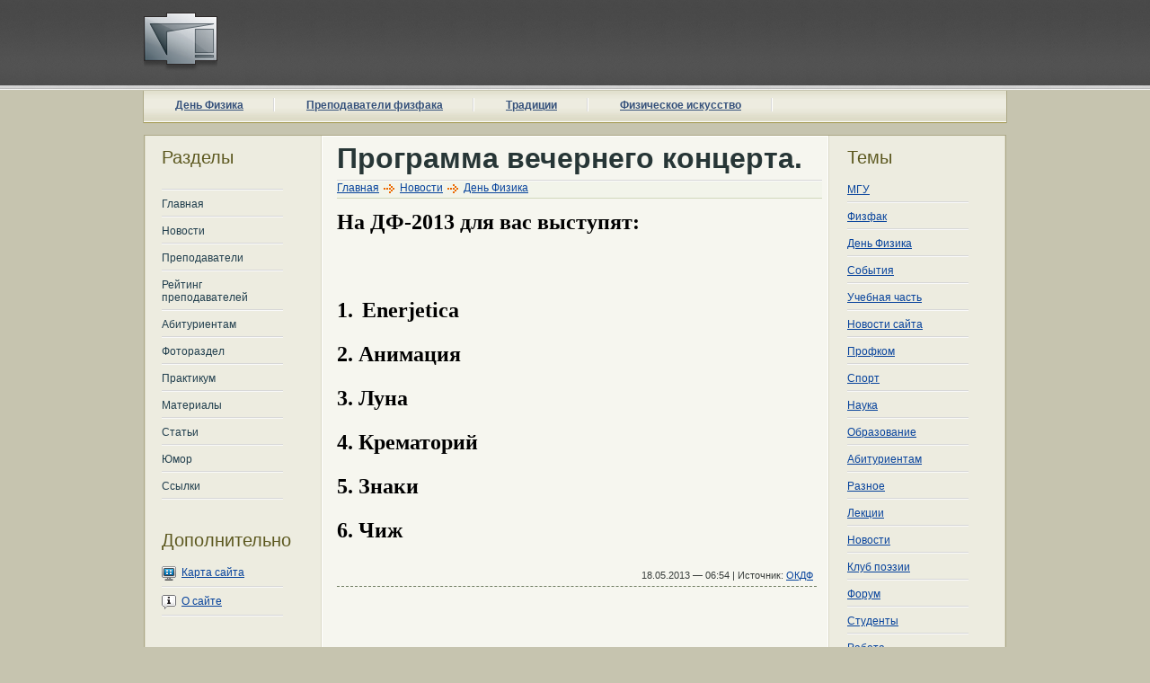

--- FILE ---
content_type: text/html; charset=CP1251
request_url: http://www.dubinushka.ru/news_template.php?news_id=1921
body_size: 2439
content:
<!DOCTYPE html PUBLIC "-//W3C//DTD XHTML 1.0 Strict//EN" "http://www.w3.org/TR/xhtml1/DTD/xhtml1-strict.dtd">
<html xmlns="http://www.w3.org/1999/xhtml">
<head>
<meta http-equiv="content-type" content="text/html; charset=windows-1251" />
<title>Программа вечернего концерта. | Новости</title>
<meta name="Keywords" content="физфак, МГУ, физический, факультет, новости" />
<meta name="Premium Series" content="" />
<link href="default.css" rel="stylesheet" type="text/css" media="screen" />
<link rel="icon" type="image/x-icon" href="favicon.ico" />
</head>
<body>
<!-- start header -->
<div id="header">
    <a href="/"><img src="/images/fflogo.png" id="logo" alt="Студенческий сайт Физического факультета МГУ"></a>
	<div id="menu">
		<ul id="main">
                        <li><a href="http://www.dubinushka.ru/df/">День Физика</a></li>
                        <li><a href="prepods.php">Преподаватели физфака</a></li>
                        <li><a href="/traditions/">Традиции</a></li>
                        <li><a href="/physart/">Физическое искусство</a></li>
            		</ul>
	</div>
</div><!-- end header -->
<div id="wrapper">
	<!-- start page -->
	<div id="page">
	<div id="page-bg">
        <div id="sidebar1" class="sidebar">
			<ul>
				<li>
					<h2>Разделы</h2>
					<ul>
                        						<li><a class="left" href="/"> </a></li>
                        						<li><a class="left" href="/index.php">Главная</a></li>
                        						<li><a class="left" href="/news.php">Новости</a></li>
                        						<li><a class="left" href="/prepods.php">Преподаватели</a></li>
                        						<li><a class="left" href="/preprate.php">Рейтинг преподавателей</a></li>
                        						<li><a class="left" href="/ab.php">Абитуриентам</a></li>
                        						<li><a class="left" href="/photo_themes.php">Фотораздел</a></li>
                        						<li><a class="left" href="/prack.php">Практикум</a></li>
                        						<li><a class="left" href="/materials.php">Материалы</a></li>
                        						<li><a class="left" href="/texts.php">Статьи</a></li>
                        						<li><a class="left" href="/humor.php">Юмор</a></li>
                        						<li><a class="left" href="/links.php">Ссылки</a></li>
                        					</ul>
				</li>
				<li>
					<h2>Дополнительно</h2>
                    <ul>
                        <li><img src="/images/sitemap.gif" align="absmiddle">&nbsp;&nbsp;<a href="/sitemap.php">Карта сайта</a></li>
                        <li><img src="/images/about.gif" align="absmiddle">&nbsp;&nbsp;<a href="/about.php">О сайте</a></li>
					</ul>
				</li>
				<li>
					<h2>Партнеры</h2>
					<ul>
					   <script type="text/javascript">
<!--
var _acic={dataProvider:10};(function(){var e=document.createElement("script");e.type="text/javascript";e.async=true;e.src="https://www.acint.net/aci.js";var t=document.getElementsByTagName("script")[0];t.parentNode.insertBefore(e,t)})()
//-->
</script>					</ul>
				</li>
			</ul>
		</div>		<!-- start content -->
		<div id="content">
			<div class="post">
				<h1 class="title">Программа вечернего концерта.</h1>
                <div id="nav"><a href="/">Главная</a>&nbsp;<img src="images/arr.gif" width="17" height="15" align="texttop">&nbsp;<a href="/news.php">Новости</a> <img src="images/arr.gif" width="17" height="15" align="texttop">&nbsp;<a href="news.php?tid=31">День Физика</a></div>
              <div id="arttext">
              <span style="font-weight: bold; font-size: 18pt; font-family: Calibri;">На ДФ-2013 для вас выступят:</span>
<p class="MsoNormal"><o:p></o:p></p>
<p class="MsoNormal"><span style="font-size: 18pt; font-family: Calibri; ">&nbsp;</span></p>
<p class="MsoNormal"><strong><span style="font-size: 18pt; font-family: Calibri; ">1.&nbsp;</span></strong> <b style="font-family: Calibri; font-size: x-large;">Enerjetica</b></p>
<p class="MsoNormal"><strong><span style="font-size: 18pt; font-family: Calibri; ">2. Анимация</span></strong> <span style="font-size: 18pt; font-family: Calibri; "><o:p></o:p></span></p>
<p class="MsoNormal"><strong><span style="font-size: 18pt; font-family: Calibri; ">3. Луна<br />
</span></strong></p>
<p class="MsoNormal"><strong><span style="font-size: 18pt; font-family: Calibri; ">4. Крематорий<br />
</span></strong></p>
<p class="MsoNormal"><strong><span style="font-size: 18pt; font-family: Calibri; ">5. Знаки<br />
</span></strong></p>
<p class="MsoNormal"><strong><span style="font-size: 18pt; font-family: Calibri; ">6. Чиж</span></strong></p>              <div class="newsfooter">18.05.2013 — 06:54 | Источник: <a href="https://vk.com/df_msu/">ОКДФ</a></div>
			  </div>
			</div>
		</div>
		<!-- end content -->
		<!-- start sidebars -->
        <div id="sidebar2" class="sidebar">
			<ul>
                <li>
                   <h2>Темы</h2>
					<ul>
                                                <li><a href="/news.php?tid=13">МГУ</a></li>
                                                <li><a href="/news.php?tid=14">Физфак</a></li>
                                                <li><a href="/news.php?tid=31">День Физика</a></li>
                                                <li><a href="/news.php?tid=16">События</a></li>
                                                <li><a href="/news.php?tid=15">Учебная часть</a></li>
                                                <li><a href="/news.php?tid=20">Новости сайта</a></li>
                                                <li><a href="/news.php?tid=24">Профком</a></li>
                                                <li><a href="/news.php?tid=29">Спорт</a></li>
                                                <li><a href="/news.php?tid=18">Наука</a></li>
                                                <li><a href="/news.php?tid=19">Образование</a></li>
                                                <li><a href="/news.php?tid=17">Абитуриентам</a></li>
                                                <li><a href="/news.php?tid=21">Разное</a></li>
                                                <li><a href="/news.php?tid=33">Лекции</a></li>
                                                <li><a href="/news.php?tid=32">Новости</a></li>
                                                <li><a href="/news.php?tid=30">Клуб поэзии</a></li>
                                                <li><a href="/news.php?tid=28">Форум</a></li>
                                                <li><a href="/news.php?tid=27">Студенты</a></li>
                                                <li><a href="/news.php?tid=25">Работа</a></li>
                                                <li><a href="/news.php?tid=23">Война</a></li>
                                                <li><a href="/news.php?tid=22">Школа</a></li>
                                                <li><a href="/news.php?tid=26">Основные документы для студентов</a></li>
                        					</ul>
                </li>
			</ul>
		</div>		<!-- end sidebars -->
		<div style="clear: both;">&nbsp;</div>
	</div>
	<!-- end page -->
</div>
</div>
<div id="footer">
<div id="footer-bg">
	<p class="copyright">&copy; 2002—2026 Студенческий сайт Физического факультета МГУ&nbsp;&nbsp;<a href="/feedback.php">Контакты</a></p>
	<p class="link">&nbsp;
    <!--noindex-->

    <script type="text/javascript">
<!--
var _acic={dataProvider:10};(function(){var e=document.createElement("script");e.type="text/javascript";e.async=true;e.src="https://www.acint.net/aci.js";var t=document.getElementsByTagName("script")[0];t.parentNode.insertBefore(e,t)})()
//-->
</script>

			<!--Rating@Mail.ru COUNTEr--><script language="JavaScript" type="text/javascript"><!--
d=document;var a='';a+=';r='+escape(d.referrer)
js=10//--></script><script language="JavaScript1.1" type="text/javascript"><!--
a+=';j='+navigator.javaEnabled()
js=11//--></script><script language="JavaScript1.2" type="text/javascript"><!--
s=screen;a+=';s='+s.width+'*'+s.height
a+=';d='+(s.colorDepth?s.colorDepth:s.pixelDepth)
js=12//--></script><script language="JavaScript1.3" type="text/javascript"><!--
js=13//--></script>
<script language="JavaScript" type="text/javascript"><!--
d.write('<a href="http://top.mail.ru/jump?from=481685"'+
' target=_top><img src="http://d9.c5.b7.a0.top.list.ru/counter'+
'?id=481685;t=52;js='+js+a+';rand='+Math.random()+
'" alt="Рейтинг@Mail.ru"'+' border=0 height=31 width=88/><\/a>')
if(11<js)d.write('<'+'!-- ')//--></script><noscript><a
target=_top href="http://top.mail.ru/jump?from=481685"><img
src="http://d9.c5.b7.a0.top.list.ru/counter?js=na;id=481685;t=52"
border=0 height=31 width=88
alt="Рейтинг@Mail.ru"/></a></noscript><script language="JavaScript" type="text/javascript"><!--
if(11<js)d.write('--'+'>')//--></script><!--/COUNTER-->

<!--/noindex-->
    </p>
</div></div>
</body>
</html>
